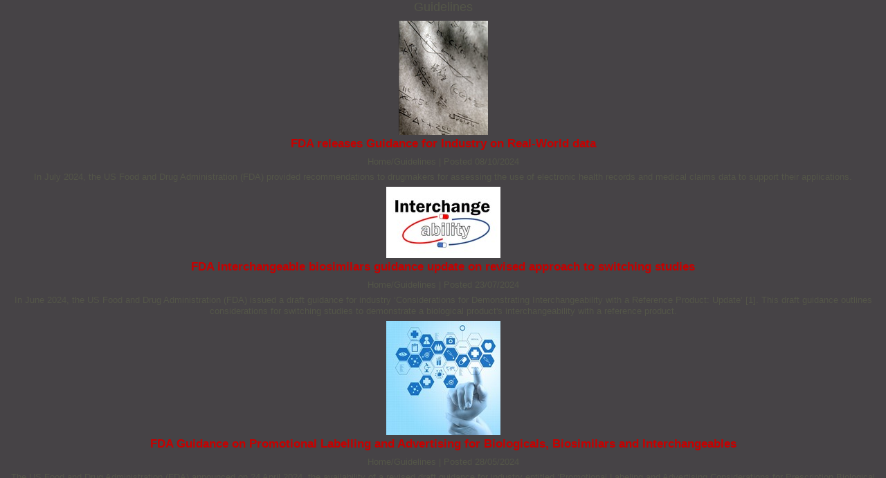

--- FILE ---
content_type: text/html; charset=utf-8
request_url: https://www.gabionline.net/layout/set/print/guidelines/(offset)/10/(limit)/10
body_size: 22067
content:


<!DOCTYPE html>
<html lang="en">

<head>

<link rel="stylesheet" type="text/css" href="/extension/ezflow/design/ezflow/stylesheets/core.css" />
<link rel="stylesheet" type="text/css" href="/extension/ezdemo/design/ezdemo/stylesheets/ezflow.css" />



                          <title>Guidelines / Home - GaBi Online | Global</title>

    
    
                <meta name="Content-Type" content="text/html; charset=utf-8" />

            <meta name="Content-language" content="en" />

                    <meta name="author" content="eZ Systems" />
    
                <meta name="copyright" content="eZ Systems" />
    
                <meta name="description" content="Content Management System" />
    
                <meta name="keywords" content="cms, publish, e-commerce, content management, development framework" />
    
    
    <meta name="MSSmartTagsPreventParsing" content="TRUE" />
    <meta name="generator" content="eZ Publish" />
        
<link rel="Home" href="/layout/set/print" title="GaBi Online | Global front page" />
<link rel="Index" href="/layout/set/print" />
<link rel="Top"  href="/layout/set/print" title="Guidelines / Home - GaBi Online | Global" />
<link rel="Search" href="/layout/set/print/content/advancedsearch" title="Search GaBi Online | Global" />
<link rel="Shortcut icon" href="/extension/zwgabi/design/gabi_online/images/favicon.ico" type="image/x-icon" />
<link rel="Copyright" href="/layout/set/print/ezinfo/copyright" />
<link rel="Author" href="/layout/set/print/ezinfo/about" />
<link rel="Alternate" type="application/rss+xml" title="RSS" href="/layout/set/print/rss/feed/my_feed" />
</head>

<body>


<div class="span main-content">
    <!-- Main area content: START -->
    <section class="news-page">
    <div class="container">
        <div class="row">
            <div class="col-md-12 text-center text-uppercase">
                                    <h1>Guidelines</h1>
                            </div>
        </div>
    </div>
    <div class="container w-826">
        
                                    <div class="row news-list">
                    <div class="col-md-3 news-list-img">
                        <a href="/layout/set/print/guidelines/fda-releases-guidance-for-industry-on-real-world-data">
                                                            

    
        
    
                                                                                                                                            <img src="/var/gabi/storage/images/media/images/136-aa011035/14345-1-eng-GB/136-AA011035_article180.jpg" width="129" height="165"  style="border: 0px  ;" alt="136 AA011035" title="136 AA011035" />
            
    
    
                                                        </a>
                    </div>
                    <div class="col-md-9 news-list-wrap">
                        <h2>
                            <a href="/layout/set/print/guidelines/fda-releases-guidance-for-industry-on-real-world-data">
                                FDA releases Guidance for Industry on Real-World data
                            </a>
                        </h2>
                        <div class="date-tag">
                            Home/Guidelines
                            <span class="pipe">|</span>
                            <span class="date">Posted 08/10/2024</span>
                        </div>
                        
<p>In July 2024, the&nbsp;US&nbsp;Food and Drug Administration (FDA) provided recommendations to drugmakers for assessing the use of electronic health records and medical claims data to support their applications.</p>                    </div>
                </div>
                            <div class="row news-list">
                    <div class="col-md-3 news-list-img">
                        <a href="/layout/set/print/guidelines/fda-interchangeable-biosimilars-guidance-update-on-revised-approach-to-switching-studies">
                                                            

    
        
    
                                                                                                                                            <img src="/var/gabi/storage/images/media/images/interchangeability-v18k30/56779-1-eng-GB/Interchangeability-V18K30_article180.jpg" width="165" height="103"  style="border: 0px  ;" alt="Interchangeability V18K30" title="Interchangeability V18K30" />
            
    
    
                                                        </a>
                    </div>
                    <div class="col-md-9 news-list-wrap">
                        <h2>
                            <a href="/layout/set/print/guidelines/fda-interchangeable-biosimilars-guidance-update-on-revised-approach-to-switching-studies">
                                FDA interchangeable biosimilars guidance update on revised approach to switching studies
                            </a>
                        </h2>
                        <div class="date-tag">
                            Home/Guidelines
                            <span class="pipe">|</span>
                            <span class="date">Posted 23/07/2024</span>
                        </div>
                        
<p>In June 2024, the US Food and Drug Administration (FDA) issued a draft guidance for industry ‘Considerations for Demonstrating Interchangeability with a Reference Product: Update’ [1]. This draft guidance outlines considerations for switching studies to demonstrate a biological product's interchangeability with a reference product.</p>                    </div>
                </div>
                            <div class="row news-list">
                    <div class="col-md-3 news-list-img">
                        <a href="/layout/set/print/guidelines/fda-guidance-on-promotional-labelling-and-advertising-for-biologicals-biosimilars-and-interchangeables">
                                                            

    
        
    
                                                                                                                                            <img src="/var/gabi/storage/images/media/images/19646665_l2/55733-1-eng-GB/19646665_l_article180.jpg" width="165" height="165"  style="border: 0px  ;" alt="19646665_l" title="19646665_l" />
            
    
    
                                                        </a>
                    </div>
                    <div class="col-md-9 news-list-wrap">
                        <h2>
                            <a href="/layout/set/print/guidelines/fda-guidance-on-promotional-labelling-and-advertising-for-biologicals-biosimilars-and-interchangeables">
                                FDA Guidance on Promotional Labelling and Advertising for Biologicals, Biosimilars and Interchangeables
                            </a>
                        </h2>
                        <div class="date-tag">
                            Home/Guidelines
                            <span class="pipe">|</span>
                            <span class="date">Posted 28/05/2024</span>
                        </div>
                        
<p>The US Food and Drug Administration (FDA) announced on 24 April 2024, the availability of a revised draft guidance for industry entitled ‘Promotional Labeling and Advertising Considerations for Prescription Biological Reference Products, Biosimilar Products, and Interchangeable Biosimilar Products Questions and Answers Guidance for&nbsp;Industry’.</p>                    </div>
                </div>
                            <div class="row news-list">
                    <div class="col-md-3 news-list-img">
                        <a href="/layout/set/print/guidelines/italy-publishes-new-guidelines-on-pricing-and-reimbursement-of-generics-and-biosimilars">
                                                            

    
        
    
                                                                                                                                            <img src="/var/gabi/storage/images/media/images/79-md0023892/161207-1-eng-GB/79-md002389_article180.png" width="165" height="165"  style="border: 0px  ;" alt="79 MD002389" title="79 MD002389" />
            
    
    
                                                        </a>
                    </div>
                    <div class="col-md-9 news-list-wrap">
                        <h2>
                            <a href="/layout/set/print/guidelines/italy-publishes-new-guidelines-on-pricing-and-reimbursement-of-generics-and-biosimilars">
                                Italy publishes new guidelines on pricing and reimbursement of generics and biosimilars
                            </a>
                        </h2>
                        <div class="date-tag">
                            Home/Guidelines
                            <span class="pipe">|</span>
                            <span class="date">Posted 29/01/2021</span>
                        </div>
                        
<p>The Italian Medicines Agency (<i>Agenzia Italiana del Farmaco</i>, AIFA) announced on 30 December 2020 that it had published new guidelines for the pricing and reimbursement of medicines, which include a new streamlined procedure for generics and biosimilars.</p>                    </div>
                </div>
                            <div class="row news-list">
                    <div class="col-md-3 news-list-img">
                        <a href="/layout/set/print/guidelines/new-decree-for-the-prescription-and-commercialization-of-medicines-in-argentina">
                                                            

    
        
    
                                                                                                                                            <img src="/var/gabi/storage/images/media/images/anmat-logo-v13e03/17944-1-eng-GB/ANMAT-logo-V13E03_article180.jpg" width="165" height="44"  style="border: 0px  ;" alt="ANMAT logo V13E03" title="ANMAT logo V13E03" />
            
    
    
                                                        </a>
                    </div>
                    <div class="col-md-9 news-list-wrap">
                        <h2>
                            <a href="/layout/set/print/guidelines/new-decree-for-the-prescription-and-commercialization-of-medicines-in-argentina">
                                New decree for the prescription and commercialization of medicines in Argentina
                            </a>
                        </h2>
                        <div class="date-tag">
                            Home/Guidelines
                            <span class="pipe">|</span>
                            <span class="date">Posted 11/03/2024</span>
                        </div>
                        
<p>Through Decree 63/2024, published on 22 January 2024, in the Official Gazette of the Argentine Republic, progress began on the regulation of the Decree of Need and Urgency (DNU). DNU&nbsp;70/23 regarding articles related to the prescription of medications and their commercialization. Likewise, work is also being done on upcoming regulations.</p>                    </div>
                </div>
                            <div class="row news-list">
                    <div class="col-md-3 news-list-img">
                        <a href="/layout/set/print/guidelines/fda-issues-draft-guidance-on-biosimilars-and-interchangeable-biosimilars-labelling">
                                                            

    
        
    
                                                                                                                                            <img src="/var/gabi/storage/images/media/images/label-prescription-drugs/25236-1-eng-GB/Label-prescription-drugs_article180.jpg" width="165" height="110"  style="border: 0px  ;" alt="Label prescription drugs " title="Label prescription drugs " />
            
    
    
                                                        </a>
                    </div>
                    <div class="col-md-9 news-list-wrap">
                        <h2>
                            <a href="/layout/set/print/guidelines/fda-issues-draft-guidance-on-biosimilars-and-interchangeable-biosimilars-labelling">
                                FDA issues draft guidance on biosimilars and interchangeable biosimilars labelling
                            </a>
                        </h2>
                        <div class="date-tag">
                            Home/Guidelines
                            <span class="pipe">|</span>
                            <span class="date">Posted 22/09/2023</span>
                        </div>
                        
<p>The US Food and Drug Administration (FDA) announced on 15 September 2023, the availability of a draft guidance for industry entitled ‘Labeling for Biosimilar and Interchangeable Biosimilar Products’ [1].</p>                    </div>
                </div>
                            <div class="row news-list">
                    <div class="col-md-3 news-list-img">
                        <a href="/layout/set/print/guidelines/who-s-revised-guideline-to-safe-and-effective-biosimilar-products">
                                                            

    
        
    
                                                                                                                                            <img src="/var/gabi/storage/images/media/images/guidance-v13f21/18593-1-eng-GB/Guidance-V13F21_article180.jpg" width="132" height="165"  style="border: 0px  ;" alt="Guidance V13F21" title="Guidance V13F21" />
            
    
    
                                                        </a>
                    </div>
                    <div class="col-md-9 news-list-wrap">
                        <h2>
                            <a href="/layout/set/print/guidelines/who-s-revised-guideline-to-safe-and-effective-biosimilar-products">
                                WHO’s revised guideline to safe and effective biosimilar products
                            </a>
                        </h2>
                        <div class="date-tag">
                            Home/Guidelines
                            <span class="pipe">|</span>
                            <span class="date">Posted 24/02/2023</span>
                        </div>
                        
<p>The&nbsp;review&nbsp;article published by Kang H-N et al. in 2023 presents the key updates that have been incorporated in the&nbsp;World Health Organization (WHO)&nbsp;revised guidelines on evaluation of biosimilars adopted by the WHO Expert Committee on Biological Standardization in April 2022 [1].&nbsp;The updates include the following but are not restricted to these alone and should be read in conjunction with the guidelines [2]:</p>                    </div>
                </div>
                            <div class="row news-list">
                    <div class="col-md-3 news-list-img">
                        <a href="/layout/set/print/guidelines/new-fda-guidance-on-statistical-approaches-to-establishing-bioequivalence">
                                                            

    
        
    
                                                                                                                                            <img src="/var/gabi/storage/images/media/images/130-aa008570/50571-1-eng-GB/130-AA008570_article180.jpg" width="109" height="165"  style="border: 0px  ;" alt="130 AA008570" title="130 AA008570" />
            
    
    
                                                        </a>
                    </div>
                    <div class="col-md-9 news-list-wrap">
                        <h2>
                            <a href="/layout/set/print/guidelines/new-fda-guidance-on-statistical-approaches-to-establishing-bioequivalence">
                                New FDA guidance on statistical approaches to establishing bioequivalence
                            </a>
                        </h2>
                        <div class="date-tag">
                            Home/Guidelines
                            <span class="pipe">|</span>
                            <span class="date">Posted 20/01/2023</span>
                        </div>
                        
<p>In December 2022,&nbsp;US&nbsp;Food and Drug Administration (FDA) updated its draft guidance on&nbsp;statistical approaches to establishing bioequivalence [1]. Following this, the public were given 60 days to comment of the draft.</p>                    </div>
                </div>
                            <div class="row news-list">
                    <div class="col-md-3 news-list-img">
                        <a href="/layout/set/print/guidelines/uk-updates-guidance-to-allow-biosimilars-interchangeability">
                                                            

    
        
    
                                                                                                                                            <img src="/var/gabi/storage/images/media/images/interchangeability-v18k30/56779-1-eng-GB/Interchangeability-V18K30_article180.jpg" width="165" height="103"  style="border: 0px  ;" alt="Interchangeability V18K30" title="Interchangeability V18K30" />
            
    
    
                                                        </a>
                    </div>
                    <div class="col-md-9 news-list-wrap">
                        <h2>
                            <a href="/layout/set/print/guidelines/uk-updates-guidance-to-allow-biosimilars-interchangeability">
                                UK updates guidance to allow biosimilars interchangeability
                            </a>
                        </h2>
                        <div class="date-tag">
                            Home/Guidelines
                            <span class="pipe">|</span>
                            <span class="date">Posted 13/01/2023</span>
                        </div>
                        
<p>The UK’s&nbsp;Medicines and Healthcare products Regulatory Agency (MHRA) updated its 2021 guidance on biosimilars [1]&nbsp;in November 2022&nbsp;to allow interchangeability between biosimilars if they use the same reference medicinal product (RP).</p>                    </div>
                </div>
                            <div class="row news-list">
                    <div class="col-md-3 news-list-img">
                        <a href="/layout/set/print/guidelines/guidelines-for-the-regulation-of-biologicals-biosimilars-and-radiopharmaceuticals-in-brazil">
                                                            

    
        
    
                                                                                                                                            <img src="/var/gabi/storage/images/media/images/anvisa-v22a14/158418-1-eng-GB/anvisa-v22a14_article180.png" width="165" height="55"  style="border: 0px  ;" alt="ANVISA V22A14" title="ANVISA V22A14" />
            
    
    
                                                        </a>
                    </div>
                    <div class="col-md-9 news-list-wrap">
                        <h2>
                            <a href="/layout/set/print/guidelines/guidelines-for-the-regulation-of-biologicals-biosimilars-and-radiopharmaceuticals-in-brazil">
                                Guidelines for the regulation of biologicals, biosimilars and radiopharmaceuticals in Brazil
                            </a>
                        </h2>
                        <div class="date-tag">
                            Home/Guidelines
                            <span class="pipe">|</span>
                            <span class="date">Posted 01/12/2022</span>
                        </div>
                        
<p>ANVISA&nbsp;(<i>Agência Nacional de Vigilância Sanitária)</i>,&nbsp;the National Health Surveillance Agency of Brazil, published in November 2022 three new guidance documents on the regularization of biological, biosimilar and radiopharmaceutical products.</p>                    </div>
                </div>
                    
               





















    <div class="pagination mb-6">
        <ul>
                                        <li><a href="/layout/set/print/guidelines/(limit)/10"><img alt="go to previous page" src="/extension/zwgabi/design/gabi_online/images/preview.svg" /></a></li>
            
            
                                                <li><a href="/layout/set/print/guidelines/(limit)/10">1</a></li>
                            
            <li class="active"><a href="#">2</a></li>

                                                <li><a href="/layout/set/print/guidelines/(offset)/20/(limit)/10">3</a></li>
                                                                <li><a href="/layout/set/print/guidelines/(offset)/30/(limit)/10">4</a></li>
                            
                                                <li class="other">...</li>
                                <li><a href="/layout/set/print/guidelines/(offset)/290/(limit)/10">30</a></li>
            
                            <li><a href="/layout/set/print/guidelines/(offset)/20/(limit)/10"><img alt="go to next page" src="/extension/zwgabi/design/gabi_online/images/next.svg" /></a></li>
                <li><a href="/layout/set/print/guidelines/(offset)/290/(limit)/10"><img alt="go to last page" src="/extension/zwgabi/design/gabi_online/images/last-page.svg"></a></li>
                    </ul>
    </div>


    </div>
</section>

    <!-- Main area content: END -->
</div>



<address>
Powered by <a href="http://ez.no/ezpublish" title="eZ Publish&trade; CMS Open Source Web Content Management">eZ Publish&trade; CMS Open Source Web Content Management</a>. Copyright &copy; 1999-2014 <a href="http://ez.no" title="eZ Systems AS">eZ Systems AS</a> (except where otherwise noted). All rights reserved.
</address>


</body>
</html>


--- FILE ---
content_type: image/svg+xml
request_url: https://www.gabionline.net/extension/zwgabi/design/gabi_online/images/next.svg
body_size: 268
content:
<?xml version="1.0" encoding="UTF-8"?>
<svg width="8px" height="12px" viewBox="0 0 8 12" version="1.1" xmlns="http://www.w3.org/2000/svg" xmlns:xlink="http://www.w3.org/1999/xlink">
    <title>chevron_right-i@3x</title>
    <g id="Page-1" stroke="none" stroke-width="1" fill="none" fill-rule="evenodd">
        <g id="sticky-header" transform="translate(-796.000000, -1826.000000)" fill="#D2D4D6" fill-rule="nonzero">
            <polygon id="chevron_right-i" points="798.152 1837.8 803.652 1832.3 798.152 1826.8 796.854 1828.098 801.078 1832.3 796.854 1836.502"></polygon>
        </g>
    </g>
</svg>

--- FILE ---
content_type: image/svg+xml
request_url: https://www.gabionline.net/extension/zwgabi/design/gabi_online/images/last-page.svg
body_size: 352
content:
<?xml version="1.0" encoding="UTF-8"?>
<svg width="12px" height="12px" viewBox="0 0 12 12" version="1.1" xmlns="http://www.w3.org/2000/svg" xmlns:xlink="http://www.w3.org/1999/xlink">
    <title>last-page-i@3x</title>
    <g id="Page-1" stroke="none" stroke-width="1" fill="none" fill-rule="evenodd">
        <g id="sticky-header" transform="translate(-830.000000, -1826.000000)" fill="#D2D4D6" fill-rule="nonzero">
            <path d="M841.5,1837.8 L841.5,1826.8 L839.652,1826.8 L839.652,1837.8 L841.5,1837.8 Z M831.402,1837.8 L836.902,1832.3 L831.402,1826.8 L830.104,1828.098 L834.328,1832.3 L830.104,1836.502 L831.402,1837.8 Z" id="last-page-i"></path>
        </g>
    </g>
</svg>

--- FILE ---
content_type: image/svg+xml
request_url: https://www.gabionline.net/extension/zwgabi/design/gabi_online/images/preview.svg
body_size: 335
content:
<?xml version="1.0" encoding="UTF-8"?>
<svg width="8px" height="12px" viewBox="0 0 8 12" version="1.1" xmlns="http://www.w3.org/2000/svg" xmlns:xlink="http://www.w3.org/1999/xlink">
    <title>chevron_left-i@3x</title>
    <g id="Page-1" stroke="none" stroke-width="1" fill="none" fill-rule="evenodd">
        <g id="sticky-header" transform="translate(-631.000000, -1826.000000)" fill="#D2D4D6" fill-rule="nonzero">
            <polygon id="chevron_left-i" points="636.848 1837.8 638.146 1836.502 633.922 1832.3 638.146 1828.098 636.848 1826.8 631.348 1832.3"></polygon>
        </g>
    </g>
</svg>